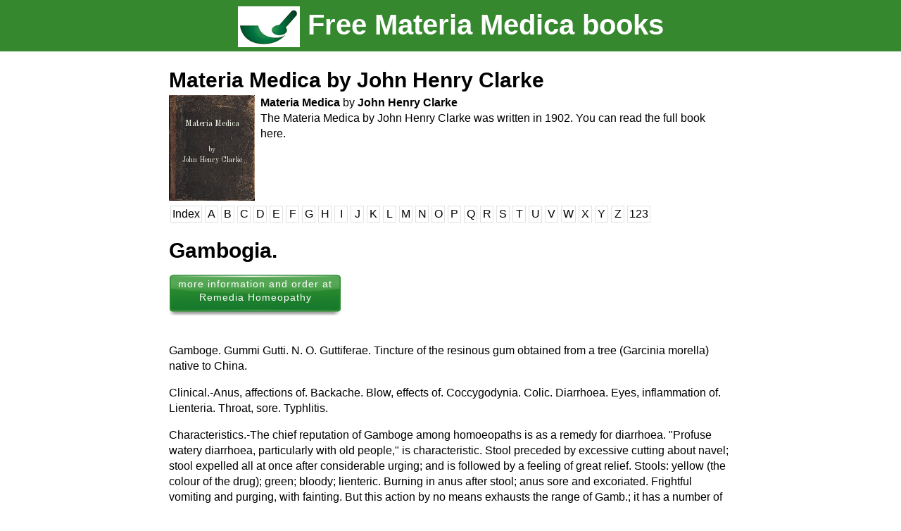

--- FILE ---
content_type: text/html; charset=UTF-8
request_url: https://www.materiamedica.info/en/materia-medica/john-henry-clarke/gambogia
body_size: 5095
content:
<!DOCTYPE HTML>

<html>
<head>
<meta name="development" content="Donauweb IT Solutions https://www.donauweb.at">
<meta name="shop consulting" content="Donauweb IT Solutions https://www.donauweb.at">
<meta name="viewport" content="width=device-width, initial-scale=1.0, minimum-scale=1.0, maximum-scale=1.0, user-scalable=no">
<meta content="Materia Medica by John Henry Clarke,  Gambogia., read the full book on materiamedica.info" name="description">
<link href='https://fonts.googleapis.com/css?family=Old+Standard+TT:400,700' rel='stylesheet' type='text/css'>
<link rel="stylesheet" type="text/css" href="/style/style.css">
<script src="//ajax.googleapis.com/ajax/libs/jquery/1.11.1/jquery.min.js"></script>
<script src="/scripts/footer.js"></script>
<title>Gambogia. from Materia Medica by John Henry Clarke. Homeopathy.</title>
<link href='https://www.materiamedica.info/en/materia-medica/john-henry-clarke/gambogia' hreflang='en' rel='alternate'><link href='https://www.materiamedica.info/de/materia-medica/john-henry-clarke/gambogia' hreflang='de' rel='alternate'></head>
<body>
<script>
/*
  (function(i,s,o,g,r,a,m){i['GoogleAnalyticsObject']=r;i[r]=i[r]||function(){
  (i[r].q=i[r].q||[]).push(arguments)},i[r].l=1*new Date();a=s.createElement(o),
  m=s.getElementsByTagName(o)[0];a.async=1;a.src=g;m.parentNode.insertBefore(a,m)
  })(window,document,'script','//www.google-analytics.com/analytics.js','ga');

  if(document.location.host.indexOf('.') > -1) {
	  ga('create', 'UA-48916725-1', 'materiamedica.info');
	  ga('send', 'pageview');
	}
*/

<!-- Matomo Tag Manager -->

  var _mtm = window._mtm = window._mtm || [];
  _mtm.push({'mtm.startTime': (new Date().getTime()), 'event': 'mtm.Start'});
  (function() {
    var d=document, g=d.createElement('script'), s=d.getElementsByTagName('script')[0];
    g.async=true; g.src='https://remedia-salvator.de/js/container_KAesrBsC.js'; s.parentNode.insertBefore(g,s);
  })();

<!-- End Matomo Tag Manager -->
</script>


<div id="site">
<header>
<center>
<div id="header-content">
	<div>
				<h2><a href="/en"><img src="/img/free_materiamedica_books.gif" align=absmiddle /> Free Materia Medica books</a></h2>
	</div>	
</center>
</header>


<main id="page">
<div class="content">
<div class="navbar"><h2><a href='/en/materia-medica/john-henry-clarke/index'>Materia Medica by John Henry Clarke</a></h2><div class="book-wrapper clearfix">
	<div class="book-image">
		<img title="Materia Medica by John Henry Clarke" src="/img/free-old-book-texture.jpg" />
		<span class="title">Materia Medica</span> 
		<span class="author">by<br /> John Henry Clarke</span>
	</div>
	<div class="text-wrapper">
		<span class="title">Materia Medica <span>by</span> John Henry Clarke</span> 
		<div class="book-text">The Materia Medica by John Henry Clarke was written in 1902. You can read the full book here.</div>
	</div>
</div><a class="letterBox" href="/en/materia-medica/john-henry-clarke/index">Index</a><a class="letterBox" href="/en/materia-medica/john-henry-clarke/index#A" data-letter="A">A</a><a class="letterBox" href="/en/materia-medica/john-henry-clarke/index#B" data-letter="B">B</a><a class="letterBox" href="/en/materia-medica/john-henry-clarke/index#C" data-letter="C">C</a><a class="letterBox" href="/en/materia-medica/john-henry-clarke/index#D" data-letter="D">D</a><a class="letterBox" href="/en/materia-medica/john-henry-clarke/index#E" data-letter="E">E</a><a class="letterBox" href="/en/materia-medica/john-henry-clarke/index#F" data-letter="F">F</a><a class="letterBox" href="/en/materia-medica/john-henry-clarke/index#G" data-letter="G">G</a><a class="letterBox" href="/en/materia-medica/john-henry-clarke/index#H" data-letter="H">H</a><a class="letterBox" href="/en/materia-medica/john-henry-clarke/index#I" data-letter="I">I</a><a class="letterBox" href="/en/materia-medica/john-henry-clarke/index#J" data-letter="J">J</a><a class="letterBox" href="/en/materia-medica/john-henry-clarke/index#K" data-letter="K">K</a><a class="letterBox" href="/en/materia-medica/john-henry-clarke/index#L" data-letter="L">L</a><a class="letterBox" href="/en/materia-medica/john-henry-clarke/index#M" data-letter="M">M</a><a class="letterBox" href="/en/materia-medica/john-henry-clarke/index#N" data-letter="N">N</a><a class="letterBox" href="/en/materia-medica/john-henry-clarke/index#O" data-letter="O">O</a><a class="letterBox" href="/en/materia-medica/john-henry-clarke/index#P" data-letter="P">P</a><a class="letterBox" href="/en/materia-medica/john-henry-clarke/index#Q" data-letter="Q">Q</a><a class="letterBox" href="/en/materia-medica/john-henry-clarke/index#R" data-letter="R">R</a><a class="letterBox" href="/en/materia-medica/john-henry-clarke/index#S" data-letter="S">S</a><a class="letterBox" href="/en/materia-medica/john-henry-clarke/index#T" data-letter="T">T</a><a class="letterBox" href="/en/materia-medica/john-henry-clarke/index#U" data-letter="U">U</a><a class="letterBox" href="/en/materia-medica/john-henry-clarke/index#V" data-letter="V">V</a><a class="letterBox" href="/en/materia-medica/john-henry-clarke/index#W" data-letter="W">W</a><a class="letterBox" href="/en/materia-medica/john-henry-clarke/index#X" data-letter="X">X</a><a class="letterBox" href="/en/materia-medica/john-henry-clarke/index#Y" data-letter="Y">Y</a><a class="letterBox" href="/en/materia-medica/john-henry-clarke/index#Z" data-letter="Z">Z</a><a class="letterBox" href="/en/materia-medica/john-henry-clarke/index#123" data-letter="123">123</a><div class="clear"></div>		</div><h1>Gambogia.</h1><a href="https://www.remedia-homeopathy.com/garcinia/a1033" class="order-button-big">more information and order at Remedia Homeopathy</a><br/> <p>Gamboge. Gummi Gutti. N. O. Guttiferae. Tincture of the resinous gum obtained from a tree (Garcinia morella) native to China.<p><p>Clinical.-Anus, affections of. Backache. Blow, effects of. Coccygodynia. Colic. Diarrhoea. Eyes, inflammation of. Lienteria. Throat, sore. Typhlitis.<p><p>Characteristics.-The chief reputation of Gamboge among homoeopaths is as a remedy for diarrhoea. "Profuse watery diarrhoea, particularly with old people," is characteristic. Stool preceded by excessive cutting about navel; stool expelled all at once after considerable urging; and is followed by a feeling of great relief. Stools: yellow (the colour of the drug); green; bloody; lienteric. Burning in anus after stool; anus sore and excoriated. Frightful vomiting and purging, with fainting. But this action by no means exhausts the range of Gamb.; it has a number of symptoms in the eyes and throat; and also rheumatic symptoms. Pain in small of back, as if bruised or sprained. Pain in sacrum, resulting from a blow, was cured in one case of mine. Gnawing in coccyx. Burning pains are prominent. Burning in the liver. (Like many other yellow, bile-like drugs, Gamb. acts markedly on the liver.) Most symptoms are > by motion; cough > sitting up; > in open air; < towards evening or at night. There is periodicity in the symptoms. General soreness over the body.<p><p>Relations.-Antidoted by: Camph., Coff., Coloc., Kali c., Op. Compare: Aloe, Podo., Puls. (cough > sitting up; > open air); Apocy. c. (stool expelled all once; but Gamb. has cutting before and > after stool); Crot. t. (Crot. has stool in one gush, but Gamb. is not < from least food or drink like Crot.).<p><p>SYMPTOMS.<p> <p>1. Mind.-Cheerful, talkative, feeling of case, great lightness of all his motions.<p><p>2. Head.-Vertigo during rest or motion, in morning on rising.-Pain in the vertex, as if bruised, in the forenoon; > in open air.-Heaviness in the head, with drowsiness and pain in the back.-Heat rises to the head, with perspiration.<p><p>3. Eyes.-Itching of the inner canthi, with discharge of acrid, corrosive tears after rubbing; > in open air.-Nightly agglutination of the lids; burning in the morning.-Violent itching of the eyes in the evening.-Burning of the eyes, > by walking in the open air.-Violent burning of the eyes and photophobia, in evening or afternoon, > from walking in the open air, but returning in the morning.<p><p>4. Ears.-Lancination in the ears.<p><p>5. Nose.-Sneezing (in daytime).-Violent chronic sneezing.-Ulceration of r. nostril, with burning pain.-Dryness of r. nostril.-Much mucus in the nose, smelling like pus.<p><p>8. Mouth.-Feeling of coldness in the points of the incisors.-Dry mouth.-Burning of the anterior half, or only of the tip of the tongue, which feels hard.<p><p>9. Throat.-Violent stinging in r. side of throat.-Stinging in the r. side of the throat during and between the acts of deglutition.-Sore pain in the throat, which is felt when even touching the outer side of the neck.-Roughness and burning in throat, causing constant hawking.-The throat feels swollen.<p><p>11. Stomach.-Bitter taste in the mouth.-Nausea, with accumulation of water in the mouth and gulping up of sour water.-Nausea proceeding from the stomach.-Violent empty eructations.-Frightful vomiting and purging, with fainting.-Dartings in the stomach, causing one to start.-Acute darting, stitching pains in the stomach.-Gnawing in the stomach.-Aversion to food.-Violent thirst in the evening.-Ulcerative pain in the stomach, passing off after eating.<p><p>12. Abdomen.-Empty feeling in the stomach and abdomen.-Inflation and tension in the abdomen.-Inflation and tension of the abdomen, with pinching in the umbilical region.-Gnawing in a small spot below the umbilicus.-Pinching in the abdomen and groins.-In the groins sticking, tension.-Burning in the region of the liver.-Rumbling in the bowels.<p><p>13. Stool and Anus.-Frequent emission of flatulence; esp. evening and night.-Diarrhoea, with burning pain and tenesmus of the rectum, prolapsus ani, and constant pinching around the umbilicus, sometimes attended with discharge of mucus.-Watery diarrhoea, with colic and tenesmus.-Faecal diarrhoea, stools evacuated with great force.-Yellow and green diarrhoeic stool, mixed with mucus, preceded by excessive cutting around the umbilicus.-Hard, insufficient stool, with violent urging, pressing, and protrusion of the rectum.-Hard stool, succeeded by burning at the anus.<p><p>14. Urinary Organs.-Infrequent urination.-Emission of a few drops at a time, then intermitting, and finally returning, with burning at the orifice.<p><p>16. Female Sexual Organs.-Leucorrhoea.-Menses too early and too profuse.<p><p>17. Respiratory Organs.-Sensation of soreness in every part of the chest.-Pressure in the middle of the chest.-Stitches going from both sides of the chest towards each other.-Repeated extremely painful stitches in the sternum.<p><p>20. Back.-Pain in the small of the back, as if bruised or as if sprained.-Gnawing in the os coccygis.<p><p>22. Upper Limbs.-Stitch on the top of r. shoulder.-Stinging and numb feeling in the ball of r. thumb.<p><p>23. Lower Limbs.-Cramp in the calf, with contraction of the toes.-Heaviness and languor of the feet.<p><p>24. Generalities.-Itching and formication in various parts.-Pains, as if bruised.-Tearing in the shoulders.-Burning sensation in various parts.-Burning-stinging pain.-Increased heat, with anxiety.-Gnawing.<p><p>25. Skin.-Intolerable itching and formication in various parts.-After scratching, burning and ulcerative pain.-Itching blisters on both hands, first pale, then red.<p><p>26. Sleep.-Drowsiness the whole day.-Sleepiness, great inclination to sleep.-Anxious, vexatious dreams.<p><p>27. Fever.-Chill, proceeding from the back, with coldness of the whole body from evening till morning.-Chilliness is accompanied by empty eructations, yawning, thirst, pain in the small of the back, biting as of ants over the whole body (by night), excessive stitches in the ears.-Increased warmth, with anxiety and perspiration.-Night-sweat all over. Violent thirst in the evening.<p><p> <p><br/>
<br/>
			<div id="remediaLink">
				<div id="order-header">
					<h4 style="margin-bottom:10px;">Garcinia is available at Remedia Homeopathy</h4>
					<a href="https://www.remedia-homeopathy.com/garcinia/a1033" class="order-button-big">more information and order at Remedia Homeopathy</a>
					<p>Other names for this homeopathic remedy: <a href=https://www.remedia-homeopathy.com/garcinia/a1033>Garcinia</a>, <a href=https://www.remedia-homeopathy.com/gambogia/a1033>Gambogia</a>, <a href=https://www.remedia-homeopathy.com/garcinia-hanbury/a1033>Garcinia hanbury</a>, <a href=https://www.remedia-homeopathy.com/garcinia-morella/a1033>Garcinia morella</a>, <a href=https://www.remedia-homeopathy.com/gummi-gutti/a1033>Gummi gutti</a>, <a href=https://www.remedia-homeopathy.com/gutti/a1033>Gutti</a>, <a href=https://www.remedia-homeopathy.com/hebradendron-cambogioides/a1033>Hebradendron cambogioides</a>, <a href=https://www.remedia-homeopathy.com/resina-garcinae/a1033>Resina garcinae</a>, </p>
					<div id="order" style="padding:0 15px 0 15px;">
						<br/>
						<a href=https://www.remedia-homeopathy.com/><img id="order-logo" style="margin-top: -15px;" src="/img/logo_en.gif" /></a>
						<div class="col">
							            <ul class="checkmarks" style="margin-top:0;padding-top:0;padding-right:10px;">
                <li>5,500 homeopathic remedies</li>
                <li>Accessories for homeopathy doctors and patients</li>
            </ul>
						</div>
						<div class="clear"></div>
					</div>
				</div>
			</div></div>



</main>
<footer id="footer" class="footerid">
       <div id="footer-sub">
       		<h3><a href="/en/materia-medica/john-henry-clarke/index">This is a chapter from Materia Medica by by John Henry Clarke</a></h3>       			             <span>powered by
	             <a href="https://www.remedia-homeopathy.com/" title="Remedia Homeopathy"><img title="Remedia Homeopathy" alt="Remedia Homeopathy" id="header-sub-logo" src="/img/logo_remedia_homeopathy.png" align="absmiddle" /></a>
       		                 </span>
        </div>
    <center>
	<div id="footer-content">
            <div id="footer-authors">
	<div id="footer-authors"><li style='font-size:18px; line-height:2em;'><a href=/en/materia-medica/james-tyler-kent/index><b>James Tyler Kent</b></a><li style='font-size:18px; line-height:2em;'><a href=/en/materia-medica/benoit-mure/index><b>Benoît Mure</b></a><li style='font-size:18px; line-height:2em;'><a href=/en/materia-medica/william-boericke/index><b>William Boericke</b></a><li style='font-size:18px; line-height:2em;'><a href=/en/materia-medica/john-henry-clarke/index><b>John Henry Clarke</b></a><li style='font-size:18px; line-height:2em;'><a href=/en/materia-medica/henry-c-allen/index><b>Henry C. Allen</b></a><li style='font-size:18px; line-height:2em;'><a href=/en/materia-medica/william-boericke-short/index><b>William Boericke</b></a><li style='font-size:18px; line-height:2em;'><a href=/en/materia-medica/cyrus-maxwell-boger/index><b>Cyrus Maxwell Boger </b></a><li style='font-size:18px; line-height:2em;'><a href=/en/materia-medica/adolf-zur-lippe/index><b>Adolf zur Lippe</b></a></div>            </div>
        <div id="footer-information">
	<!-- <a href="/en/contact.php" TITLE="homeopathy-Contact">Contact</a> -->
	<a href="https://www.remedia-homeopathy.com/about-us/contact/ " TITLE="homeopathy-Contact">Contact</a>
	<a href='/en/materia-medica/john-henry-clarke/gambogia'><img src='/img/flag_en.gif' /></a><a href='/de/materia-medica/john-henry-clarke/gambogia'><img src='/img/flag_de.gif' /></a>	<!-- <a href="/en /imprint.php" TITLE="homeopathy-Imprint">Imprint</a> -->
	<a href="https://www.remedia-homeopathy.com/legal-notice/" TITLE="homeopathy-Imprint">Imprint</a>
        <span id="copyright">Copyright &copy 2026 Salvator Apotheke</span>
        </div> 
	</div> 
	</center>
    </footer>
</div>
</body>
</html>
